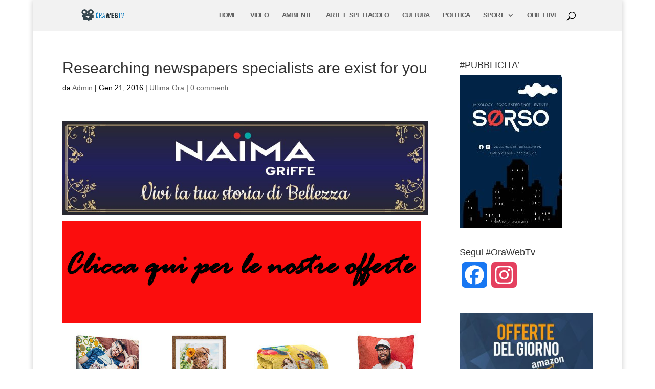

--- FILE ---
content_type: text/html; charset=utf-8
request_url: https://www.google.com/recaptcha/api2/aframe
body_size: 269
content:
<!DOCTYPE HTML><html><head><meta http-equiv="content-type" content="text/html; charset=UTF-8"></head><body><script nonce="hPijI-cJMI8LVCZ2KzI-RQ">/** Anti-fraud and anti-abuse applications only. See google.com/recaptcha */ try{var clients={'sodar':'https://pagead2.googlesyndication.com/pagead/sodar?'};window.addEventListener("message",function(a){try{if(a.source===window.parent){var b=JSON.parse(a.data);var c=clients[b['id']];if(c){var d=document.createElement('img');d.src=c+b['params']+'&rc='+(localStorage.getItem("rc::a")?sessionStorage.getItem("rc::b"):"");window.document.body.appendChild(d);sessionStorage.setItem("rc::e",parseInt(sessionStorage.getItem("rc::e")||0)+1);localStorage.setItem("rc::h",'1769025661345');}}}catch(b){}});window.parent.postMessage("_grecaptcha_ready", "*");}catch(b){}</script></body></html>